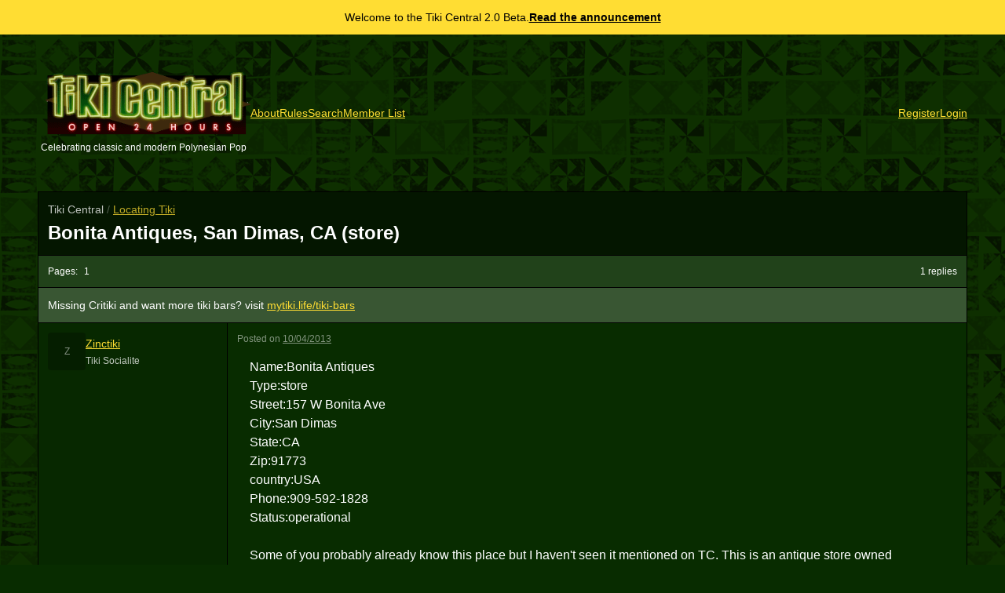

--- FILE ---
content_type: text/html; charset=UTF-8
request_url: https://tikicentral.com/viewtopic.php?topic_id=46225
body_size: 5565
content:
<!DOCTYPE html>
<html  lang="en">
<head>
    <meta charset="UTF-8">
    <meta name="viewport" content="width=device-width, initial-scale=1">
    <link rel="preconnect" href="https://challenges.cloudflare.com">

    <title>Bonita Antiques, San Dimas, CA (store) - Locating Tiki - Tiki Central</title>
    <meta name="description" content="A forum to catalog, review, and discuss Tiki locations across the world, both past and present. Anything that has a latitude and a longitude. ">
    <meta name="viewport" content="width=device-width">

    <meta property="og:title" content="Bonita Antiques, San Dimas, CA (store) - Locating Tiki - Tiki Central" />
    <meta property="og:description" content="A forum to catalog, review, and discuss Tiki locations across the world, both past and present. Anything that has a latitude and a longitude. " />
    <meta property="og:url" content="https://tikicentral.com/viewtopic.php?topic_id=46225" />
    <meta property="og:type" content="website" />
    <meta property="og:image" content="https://tikicentral.com/og.php?topic_id=46225&topic_last_updated_time=1768785687" />
    <meta property="og:image:width" content="2400" />
    <meta property="og:image:height" content="1260" />


    <!-- Global site tag (gtag.js) - Google Analytics -->
    <script async src="https://www.googletagmanager.com/gtag/js?id=G-2CVZMFENKV"></script>
    <script>
        window.dataLayer = window.dataLayer || [];
        function gtag(){dataLayer.push(arguments);}
        gtag('js', new Date());
        gtag('config', 'G-2CVZMFENKV');
    </script>

    <script>
        function initTurnstile() {
            console.log('turnstile: init');
            document.dispatchEvent(new Event('turnstile:ready'));
        }
    </script>
    <script async src="https://challenges.cloudflare.com/turnstile/v0/api.js?render=explicit&amp;onload=initTurnstile"></script>

    
            <link rel="stylesheet" href="/theme/dist/assets/index-O7hLN2O7.css">
        <script async type="module" src="/theme/dist/assets/index-9X2Wer27.js"></script>
    
</head>
<body>

<div class="bg-tc-yellow text-black text-sm p-3 flex flex-wrap gap-x-2 items-center justify-center">
    <span class="flex-shrink-0">Welcome to the Tiki Central 2.0 Beta.</span>
    <a href="/viewtopic.php?topic_id=53734" class="text-black font-bold flex-shrink-0">Read the announcement</a>
</div>

<header class="mb-12 flex flex-col gap-x-12 gap-y-8 items-center md:flex-row">
    <div class="text-center flex-shrink-0 flex gap-4">
        <a href="/" class="text-white no-underline" up-follow>
            <img src="/images/logo.gif" width="325" height="96"
                 class="w-auto h-16 md:h-20"
                 alt="Tiki Central logo"
            >
            <div class="text-xs block mt-2">
                Celebrating classic and modern Polynesian Pop
            </div>
        </a>
    </div>
    <div class="text-white text-sm flex flex-wrap gap-y-8 gap-x-12 items-center justify-center lg:flex-row lg:flex-grow lg:justify-between">
        <nav class="flex flex-wrap gap-4">
            <a href="/about.php" up-follow>About</a>
            <a href="/rules.php" up-follow>Rules</a>
            <a href="/search.php" up-follow>Search</a>
            <a href="/members.php" up-follow>Member List</a>
        </nav>
        <div class="text-center" id="user-nav" up-hungry>
                        <nav class="flex flex-wrap gap-4">
                <a href="/register.php">Register</a>
                <a href="/login.php">Login</a>
            </nav>
                                </div>
    </div>
</header>
<main up-main id="main">
    <div class="content-container max-w-none">
                <div class="bg-black bg-opacity-50 border-b border-b-black p-3 flex flex-wrap sm:flex-nowrap gap-x-8 gap-y-2 sm:items-center justify-between">
            <div class="">
                <script type="application/ld+json">
                    {
                        "@context": "https://schema.org",
                        "@type": "BreadcrumbList",
                        "itemListElement": [{
                            "@type": "ListItem",
                            "position": 1,
                            "name": "Locating Tiki",
                            "item": "https://tikicentral.com/viewforum.php?forum_id=2"
                        },
                        {
                            "@type": "ListItem",
                            "position": 2,
                            "name": "Bonita Antiques, San Dimas, CA (store)",
                            "item": "https://tikicentral.com/viewtopic.php?topic_id=46225"
                        }]
                    }
                </script>
                <p class="text-sm font-normal mb-1 opacity-75">
                    Tiki Central                    <span class="opacity-40">/</span>
                    <a href="/viewforum.php?forum_id=2"
                       up-follow
                    >
                        Locating Tiki                    </a>
                </p>
                <h1 class="text-2xl">
                    <a href="/viewtopic.php?topic_id=46225" class="text-white no-underline" up-follow>
                        Bonita Antiques, San Dimas, CA (store)                    </a>
                </h1>
                            </div>

                    </div>
        <p class="pagination">
            <span class="pagination-pages">
                <span>Pages:</span>
                                    <a class="text-white no-underline"
                       href="/viewtopic.php?topic_id=46225&start=0"
                       up-follow
                    >
                        1                    </a>
                            </span>
            <span class="pagination-total">1 replies</span>
        </p>
                            <div class="bg-white bg-opacity-20 text-sm border-b border-black p-3">
                <a href="https://mytiki.life/home-tiki-bars" class="no-underline">
                    <span class="text-white nounderline">Missing Critiki and want more tiki bars? visit</span>
                    <span class="underline">mytiki.life/tiki-bars</span>
                </a>
            </div>
                
        <table class="results-table table-fixed">
            <tbody>
            <tr class="post" id="post-695395">
    <td class="w-[240px] align-top hidden md:table-cell bg-black bg-opacity-10 border-r border-black">
        <div class="text-xs">
            <div class="flex gap-3 items-center">
                <div class="flex-shrink-0 w-12 h-12 object-cover block rounded bg-black bg-opacity-25 overflow-hidden relative flex items-center justify-center">
                    <span class="opacity-50">Z</span>
                    <img src="https://www.gravatar.com/avatar/d873691d99d5e3ddbb2c6351025e13c4?d=blank&s=192&fit=fill" class="absolute inset-0" />
                </div>
                <div>
                    <a class="font-medium text-sm block mb-1"
                       href="/viewmember.php?user_id=22507"
                       up-layer="new"
                       up-size="medium"
                    >
                        Zinctiki                    </a>
                    <div class="opacity-75">Tiki Socialite</div>
                                    </div>
            </div>
        </div>
        <div class="hidden opacity-50">Joined: Aug 11, 2010</div>
        <div class="hidden opacity-50">Posts: 134</div>
    </td>
    <td class="align-top" style="overflow-wrap: break-word;">
        <div class="text-xs mb-3 flex flex-wrap justify-between gap-4 items-start">
            <div class="flex flex-wrap  gap-y-1 gap-x-2">
                <div class="flex flex-wrap gap-y-1 gap-x-2">
                    <div class="flex-shrink-0 md:hidden w-8 h-8 object-cover block rounded bg-black bg-opacity-25 overflow-hidden relative flex items-center justify-center">
                        <span class="opacity-50">
                            Z                        </span>
                        <img src="https://www.gravatar.com/avatar/d873691d99d5e3ddbb2c6351025e13c4?d=blank&s=192&fit=fill" class="absolute inset-0" />
                    </div>
                    <div>
                        <a class="md:hidden font-medium block"
                           href="/viewmember.php?user_id=22507"
                           up-layer="new"
                        >Zinctiki</a>
                        <span class="opacity-50 block">
                            <span class="hidden md:inline">Posted</span>
                            <span class="md:hidden">posted</span>
                            on
                            <a class="text-white visited:text-white"
                               href="/viewpost.php?post_id=695395"
                               up-follow
                               data-relative-datetime title="2013-10-04T20:27:00+00:00"
                            >Fri, Oct 4, 2013 1:27 PM</a>

                                                    </span>
                    </div>
                </div>
            </div>
                    </div>

        <div class="text-sm prose m-4">
                        <p>Name:Bonita Antiques<br />
Type:store<br />
Street:157 W Bonita Ave<br />
City:San Dimas<br />
State:CA<br />
Zip:91773<br />
country:USA<br />
Phone:909-592-1828<br />
Status:operational</p>
<p>Some of you probably already know this place but I haven't seen it mentioned on TC. This is an antique store owned by semi-retired Sam and Kathie Acosta in old downtown San Dimas.</p>
<p>It's actually two stores in one, the left side is Kathie's traditional antiques but the right side of the store is Hawaiiana and tiki. Sam has collected and sold Hawaiiana for 40 years in various locations and I believe he's been in San Dimas for about six years. I stumbled upon the store by accident a few weeks back, and have only been there once, so I don't have pics yet.</p>
<p>Pluses: He has some of everything, rattan furniture, retro lamps, velvet paintings, shelves of tiki mugs, and everything in between.</p>
<p>Minuses: It's an expensive store for the most part, but a few bargains (and/or bargaining) to be had. Low-tech: The owners have no website or interest in the Internet.</p>
<p class='edited-by'><span class='edited-by'>[ Edited by: Zinctiki  2013-10-04 14:00 ]</span></p>
                    </div>
            </td>
</tr>
<tr class="post" id="post-695396">
    <td class="w-[240px] align-top hidden md:table-cell bg-black bg-opacity-10 border-r border-black">
        <div class="text-xs">
            <div class="flex gap-3 items-center">
                <div class="flex-shrink-0 w-12 h-12 object-cover block rounded bg-black bg-opacity-25 overflow-hidden relative flex items-center justify-center">
                    <span class="opacity-50">Z</span>
                    <img src="https://www.gravatar.com/avatar/d873691d99d5e3ddbb2c6351025e13c4?d=blank&s=192&fit=fill" class="absolute inset-0" />
                </div>
                <div>
                    <a class="font-medium text-sm block mb-1"
                       href="/viewmember.php?user_id=22507"
                       up-layer="new"
                       up-size="medium"
                    >
                        Zinctiki                    </a>
                    <div class="opacity-75">Tiki Socialite</div>
                                    </div>
            </div>
        </div>
        <div class="hidden opacity-50">Joined: Aug 11, 2010</div>
        <div class="hidden opacity-50">Posts: 134</div>
    </td>
    <td class="align-top" style="overflow-wrap: break-word;">
        <div class="text-xs mb-3 flex flex-wrap justify-between gap-4 items-start">
            <div class="flex flex-wrap  gap-y-1 gap-x-2">
                <div class="flex flex-wrap gap-y-1 gap-x-2">
                    <div class="flex-shrink-0 md:hidden w-8 h-8 object-cover block rounded bg-black bg-opacity-25 overflow-hidden relative flex items-center justify-center">
                        <span class="opacity-50">
                            Z                        </span>
                        <img src="https://www.gravatar.com/avatar/d873691d99d5e3ddbb2c6351025e13c4?d=blank&s=192&fit=fill" class="absolute inset-0" />
                    </div>
                    <div>
                        <a class="md:hidden font-medium block"
                           href="/viewmember.php?user_id=22507"
                           up-layer="new"
                        >Zinctiki</a>
                        <span class="opacity-50 block">
                            <span class="hidden md:inline">Posted</span>
                            <span class="md:hidden">posted</span>
                            on
                            <a class="text-white visited:text-white"
                               href="/viewpost.php?post_id=695396"
                               up-follow
                               data-relative-datetime title="2013-10-04T20:30:00+00:00"
                            >Fri, Oct 4, 2013 1:30 PM</a>

                                                    </span>
                    </div>
                </div>
            </div>
                    </div>

        <div class="text-sm prose m-4">
                        <p>I'm sure this is someone's best kept secret in the SoCal area, so I apologize for blowing their cover!</p>
<p><img src="/resize.php/uploads/22507/524f2509.jpg?w=1280&h=1280&fit=max&sharp=5&s=174e602df9d164605bdcc46610b9450d"" alt="" /></p>
<p><img src="/resize.php/uploads/22507/524f2527.jpg?w=1280&h=1280&fit=max&sharp=5&s=b51e5709708de38d2e650596422b5ed5"" alt="" /></p>
                    </div>
            </td>
</tr>
            </tbody>
        </table>
                <p class="pagination">
            <span class="pagination-pages">
                <span>Pages:</span>
                                    <a class="text-white no-underline"
                       href="/viewtopic.php?topic_id=46225&start=0"
                       up-follow
                    >
                        1                    </a>
                            </span>
            <span class="pagination-total">1 replies</span>
        </p>
    </div>


</main>

<footer class="mt-12">

    <div class="text-xs grid gap-8 mt-8 text-center max-w-lg mx-auto">
        <div class="leading-normal text-xs">
            <a href="#">Top</a> | 
            <a href="/" up-follow>Home</a> | 
            <a href="/about.php" up-follow>About Tiki Central</a> | 
            <a href="/contact.php" up-layer="new">Contact Us</a>
        </div>
        <div class="leading-normal text-base bg-black p-8 rounded bg-opacity-50">
            <span class="block mb-2">
                <strong class="">Want more tiki?</strong>
            </span>
            <a href="https://mytiki.life">mytiki.life</a> is the largest collection of 
            <a href="https://mytiki.life/tiki-mugs">tiki mugs</a>, 
            <a href="https://mytiki.life/home-tiki-bars">home tiki bars</a>, 
            <a href="https://mytiki.life/creators">creators</a>, and 
            <a href="https://mytiki.life/other-collectibles">other collectibles</a> on the internet.
        </div>
        <a href="https://newism.com.au" class="flex flex-col items-center gap-2 block mx-auto">
            <svg width="512" height="542" viewBox="0 0 512 542" fill="none" xmlns="http://www.w3.org/2000/svg" class="block h-8 w-auto">
                <path fill-rule="evenodd" clip-rule="evenodd" d="M130.154 0.216141C132.839 -0.420929 135.664 0.371562 137.626 2.3128L509.626 370.313C511.932 372.594 512.632 376.041 511.399 379.041C510.166 382.041 507.243 384 504 384L8.00005 384C5.42391 384 3.0054 382.759 1.50251 380.667C-0.000381827 378.575 -0.403732 375.887 0.418872 373.445L124.419 5.44562C125.3 2.82984 127.468 0.853211 130.154 0.216141ZM135.488 22.7033L19.1377 368L484.537 368L135.488 22.7033Z" fill="#FCC61B"/>
                <path fill-rule="evenodd" clip-rule="evenodd" d="M4.91856 0.617489C7.89734 -0.625802 11.3315 0.0428264 13.6262 2.31287L385.626 370.313C387.932 372.594 388.632 376.041 387.399 379.041C386.166 382.042 383.243 384 380 384H7.99999C3.58172 384 0 380.418 0 376V8.00022C0 4.77239 1.93979 1.86078 4.91856 0.617489ZM16 27.1672V368H360.537L16 27.1672Z" fill="#FCC61B"/>
                <path fill-rule="evenodd" clip-rule="evenodd" d="M505.294 0.106129C509.161 0.740136 512 4.08201 512 8.00073V376C512 380.419 508.418 384 504 384H380C377.424 384 375.005 382.76 373.503 380.668C372 378.575 371.596 375.887 372.419 373.446L496.419 5.4462C497.67 1.73264 501.427 -0.527879 505.294 0.106129ZM391.138 368H496V56.7962L391.138 368Z" fill="#FCC61B"/>
                <path d="M59.6518 542C64.2054 542 68 538.455 68 534.201V452.807C68 449.12 65.0982 446 61 446C57.0536 446 54 449.12 54 452.807V514L16.6964 450.396C15.1786 447.702 12.2946 446 8.95536 446C3.94643 446 0 449.829 0 454.366V535.193C0 538.88 2.90179 542 7 542C10.9464 542 14 538.88 14 535.193V472L52.3661 537.746C53.5804 540.298 56.3125 542 59.6518 542Z" fill="#FCC61B"/>
                <path d="M103.387 542H142C145.187 542 148 539.31 148 536C148 532.69 145.187 530 142 530L110 529.91V498H140C143.187 498 146 495.454 146 492C146 488.834 143.187 486 140 486H110V458.09L142 458C145.187 458 148 455.355 148 452.045C148 448.735 145.187 446 142 446H103.387C98.6072 446 96 448.591 96 453.34V534.66C96 539.409 98.6072 542 103.387 542Z" fill="#FCC61B"/>
                <path d="M244.5 542C248.765 542 252.441 539.022 253.324 535.193L271.853 454.934C272 454.225 272 453.516 272 452.948C272 449.12 268.912 446 264.794 446C261.265 446 258.471 448.411 257.735 451.672L244 518L228.765 451.247C228.029 448.269 225.235 446 222 446C218.471 446 215.971 448.269 215.382 451.247L200 518L186.265 451.672C185.529 448.411 182.588 446 179.206 446C175.235 446 172 449.12 172 452.948C172 453.516 172 454.225 172.147 454.934L190.824 535.193C191.706 539.022 195.235 542 199.647 542C203.912 542 207.441 539.022 208.324 535.052L222 470L235.676 535.052C236.559 539.022 240.088 542 244.5 542Z" fill="#FCC61B"/>
                <path d="M307 542C310.832 542 314 538.88 314 535.193V452.807C314 449.12 310.832 446 307 446C303.021 446 300 449.12 300 452.807V535.193C300 538.88 303.021 542 307 542Z" fill="#FCC61B"/>
                <path d="M344.633 533.791C351.579 538.939 360.298 542 371.234 542C391.924 542 402.121 529.896 402.121 515.565C402.121 497.896 387.934 491.635 375.52 486.209C366.21 482.035 357.786 478.417 357.786 470.487C357.786 462.835 363.993 457.826 373.156 457.826C378.771 457.826 384.387 459.357 389.264 462.696C390.298 463.252 391.481 463.67 392.811 463.67C396.21 463.67 399.165 460.887 399.165 457.548C399.165 455.461 397.983 453.652 396.21 452.539C389.412 448.226 382.17 446 373.599 446C355.422 446 343.451 456.852 343.451 471.183C343.451 488.017 357.195 493.583 369.165 498.73C379.067 503.043 387.934 507.078 387.934 516.4C387.934 523.774 382.466 530.174 371.087 530.174C363.845 530.174 357.491 527.67 352.318 523.913C351.284 523.078 349.954 522.8 348.476 522.8C344.929 522.8 342.121 525.583 342.121 528.922C342.121 531.009 343.156 532.678 344.633 533.791Z" fill="#FCC61B"/>
                <path d="M505 542C508.872 542 512 538.88 512 535.335V456.493C512 450.821 507.085 446 500.979 446C496.064 446 491.894 448.978 490.553 453.232L470 512L449.745 453.232C448.255 449.12 444.085 446 439.17 446C433.064 446 428 450.821 428 456.635V535.193C428 538.88 430.979 542 435 542C438.872 542 442 538.88 442 535.193V468L465.83 538.313C466.574 540.724 468.064 542 470 542C471.936 542 473.277 540.724 474.17 538.313L498 468V535.335C498 538.88 501.128 542 505 542Z" fill="#FCC61B"/>
            </svg>
            Newism - Web Design and Development
        </a>
        <div class="opacity-50 grid gap-4" id="response-time" up-hungry>
            <div>
                Rendered in 0.000807 seconds 
                on 2026-01-18 17:21:27                release 258            </div>
        </div>
    </div>

</footer>

<script defer src="https://static.cloudflareinsights.com/beacon.min.js/vcd15cbe7772f49c399c6a5babf22c1241717689176015" integrity="sha512-ZpsOmlRQV6y907TI0dKBHq9Md29nnaEIPlkf84rnaERnq6zvWvPUqr2ft8M1aS28oN72PdrCzSjY4U6VaAw1EQ==" data-cf-beacon='{"version":"2024.11.0","token":"13ef72c4b90448139d9254b512bdce8b","r":1,"server_timing":{"name":{"cfCacheStatus":true,"cfEdge":true,"cfExtPri":true,"cfL4":true,"cfOrigin":true,"cfSpeedBrain":true},"location_startswith":null}}' crossorigin="anonymous"></script>
</body>
</html>
